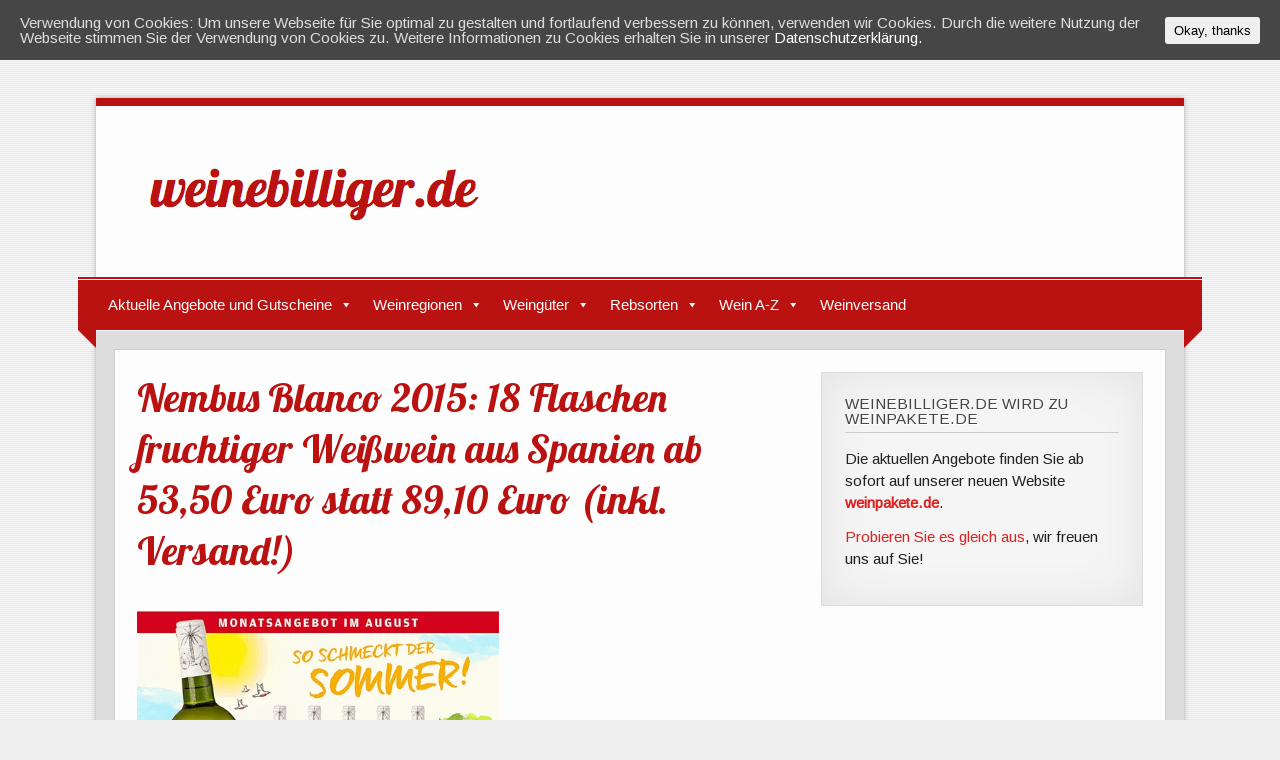

--- FILE ---
content_type: text/html; charset=UTF-8
request_url: http://weinebilliger.de/nembus-blanco/
body_size: 13127
content:
<!DOCTYPE html><!-- HTML 5 -->
<html lang="de">

<head>
<meta charset="UTF-8" />
<meta name="viewport" content="width=device-width, initial-scale=1">
<title>++20% RABATT++ Nembus Blanco | weinebilliger.de</title>
<link rel="profile" href="http://gmpg.org/xfn/11" />
<link rel="pingback" href="http://weinebilliger.de/xmlrpc.php" />
<link rel="shortcut icon" type="image/x-icon" href="http://weinebilliger.de/wp-content/uploads/2015/04/favicon.ico" />

<!--[if lt IE 9]>
<script src="http://weinebilliger.de/wp-content/themes/zeetasty/js/html5.js" type="text/javascript"></script>
<![endif]-->
<script>
					var disableStr = 'ga-disable-UA-150121757-1';
	
					if (document.cookie.indexOf(disableStr + '=true') > -1) {
	                window[disableStr] = true;
					}
				</script>
<!-- All in One SEO Pack 2.3.10.2 by Michael Torbert of Semper Fi Web Design[150,287] -->
<meta name="description"  content="Nembus Blanco 2016: Fruchtiger Weißwein aus Spanien nur 3,95 Euro* pro Flasche statt 4,95 Euro - JETZT KAUFEN UND SPAREN!" />

<meta name="keywords" itemprop="keywords" content="vinos-beendet" />

<link rel="canonical" href="http://weinebilliger.de/nembus-blanco/" />
<!-- /all in one seo pack -->
<link rel='dns-prefetch' href='//fonts.googleapis.com' />
<link rel='dns-prefetch' href='//s.w.org' />
<link rel="alternate" type="application/rss+xml" title="weinebilliger.de &raquo; Feed" href="http://weinebilliger.de/feed/" />
<link rel="alternate" type="application/rss+xml" title="weinebilliger.de &raquo; Kommentar-Feed" href="http://weinebilliger.de/comments/feed/" />
		<script type="text/javascript">
			window._wpemojiSettings = {"baseUrl":"https:\/\/s.w.org\/images\/core\/emoji\/11\/72x72\/","ext":".png","svgUrl":"https:\/\/s.w.org\/images\/core\/emoji\/11\/svg\/","svgExt":".svg","source":{"concatemoji":"http:\/\/weinebilliger.de\/wp-includes\/js\/wp-emoji-release.min.js?ver=4.9.28"}};
			!function(e,a,t){var n,r,o,i=a.createElement("canvas"),p=i.getContext&&i.getContext("2d");function s(e,t){var a=String.fromCharCode;p.clearRect(0,0,i.width,i.height),p.fillText(a.apply(this,e),0,0);e=i.toDataURL();return p.clearRect(0,0,i.width,i.height),p.fillText(a.apply(this,t),0,0),e===i.toDataURL()}function c(e){var t=a.createElement("script");t.src=e,t.defer=t.type="text/javascript",a.getElementsByTagName("head")[0].appendChild(t)}for(o=Array("flag","emoji"),t.supports={everything:!0,everythingExceptFlag:!0},r=0;r<o.length;r++)t.supports[o[r]]=function(e){if(!p||!p.fillText)return!1;switch(p.textBaseline="top",p.font="600 32px Arial",e){case"flag":return s([55356,56826,55356,56819],[55356,56826,8203,55356,56819])?!1:!s([55356,57332,56128,56423,56128,56418,56128,56421,56128,56430,56128,56423,56128,56447],[55356,57332,8203,56128,56423,8203,56128,56418,8203,56128,56421,8203,56128,56430,8203,56128,56423,8203,56128,56447]);case"emoji":return!s([55358,56760,9792,65039],[55358,56760,8203,9792,65039])}return!1}(o[r]),t.supports.everything=t.supports.everything&&t.supports[o[r]],"flag"!==o[r]&&(t.supports.everythingExceptFlag=t.supports.everythingExceptFlag&&t.supports[o[r]]);t.supports.everythingExceptFlag=t.supports.everythingExceptFlag&&!t.supports.flag,t.DOMReady=!1,t.readyCallback=function(){t.DOMReady=!0},t.supports.everything||(n=function(){t.readyCallback()},a.addEventListener?(a.addEventListener("DOMContentLoaded",n,!1),e.addEventListener("load",n,!1)):(e.attachEvent("onload",n),a.attachEvent("onreadystatechange",function(){"complete"===a.readyState&&t.readyCallback()})),(n=t.source||{}).concatemoji?c(n.concatemoji):n.wpemoji&&n.twemoji&&(c(n.twemoji),c(n.wpemoji)))}(window,document,window._wpemojiSettings);
		</script>
		<style type="text/css">
img.wp-smiley,
img.emoji {
	display: inline !important;
	border: none !important;
	box-shadow: none !important;
	height: 1em !important;
	width: 1em !important;
	margin: 0 .07em !important;
	vertical-align: -0.1em !important;
	background: none !important;
	padding: 0 !important;
}
</style>
<link rel='stylesheet' id='cookie-consent-style-css'  href='http://weinebilliger.de/wp-content/plugins/uk-cookie-consent/assets/css/style.css?ver=4.9.28' type='text/css' media='all' />
<link rel='stylesheet' id='wp-postratings-css'  href='http://weinebilliger.de/wp-content/plugins/wp-postratings/postratings-css.css?ver=1.83' type='text/css' media='all' />
<link rel='stylesheet' id='megamenu-css'  href='http://weinebilliger.de/wp-content/uploads/maxmegamenu/style.css?ver=a16276' type='text/css' media='all' />
<link rel='stylesheet' id='dashicons-css'  href='http://weinebilliger.de/wp-includes/css/dashicons.min.css?ver=4.9.28' type='text/css' media='all' />
<link rel='stylesheet' id='themezee_zeeTasty_stylesheet-css'  href='http://weinebilliger.de/wp-content/themes/zeetasty/style.css?ver=4.9.28' type='text/css' media='all' />
<link rel='stylesheet' id='themezee_default_font-css'  href='http://fonts.googleapis.com/css?family=Arimo&#038;ver=4.9.28' type='text/css' media='all' />
<link rel='stylesheet' id='themezee_default_title_font-css'  href='http://fonts.googleapis.com/css?family=Lobster&#038;ver=4.9.28' type='text/css' media='all' />
<script type='text/javascript' src='http://weinebilliger.de/wp-includes/js/jquery/jquery.js?ver=1.12.4'></script>
<script type='text/javascript' src='http://weinebilliger.de/wp-includes/js/jquery/jquery-migrate.min.js?ver=1.4.1'></script>
<script type='text/javascript'>
/* <![CDATA[ */
var affiliatePower = {"ajaxurl":"http:\/\/weinebilliger.de\/wp-admin\/admin-ajax.php"};
/* ]]> */
</script>
<script type='text/javascript' src='http://weinebilliger.de/wp-content/plugins/affiliate-power/affiliate-power.js?ver=4.9.28'></script>
<script type='text/javascript'>
/* <![CDATA[ */
var customNavigationParams = {"menuTitle":"Men\u00fc"};
/* ]]> */
</script>
<script type='text/javascript' src='http://weinebilliger.de/wp-content/themes/zeetasty/js/navigation.js?ver=4.9.28'></script>
<link rel='https://api.w.org/' href='http://weinebilliger.de/wp-json/' />
<link rel="EditURI" type="application/rsd+xml" title="RSD" href="http://weinebilliger.de/xmlrpc.php?rsd" />
<link rel="wlwmanifest" type="application/wlwmanifest+xml" href="http://weinebilliger.de/wp-includes/wlwmanifest.xml" /> 
<link rel='prev' title='Spanien-Genießer-Paket: 6 spanische Top-Weine mit 50% Rabatt nur 36,50 Euro statt 73,70 Euro (versandkostenfrei!)' href='http://weinebilliger.de/6-spanische-top-weine/' />
<link rel='next' title='Delheim Pinotage Rosé 2017: Roséwein aus Südafrika mit 22% Rabatt nur 5,40 Euro* pro Flasche statt 6,95 Euro' href='http://weinebilliger.de/delheim-pinotage-rose/' />
<meta name="generator" content="WordPress 4.9.28" />
<link rel='shortlink' href='http://weinebilliger.de/?p=47835' />
<link rel="alternate" type="application/json+oembed" href="http://weinebilliger.de/wp-json/oembed/1.0/embed?url=http%3A%2F%2Fweinebilliger.de%2Fnembus-blanco%2F" />
<link rel="alternate" type="text/xml+oembed" href="http://weinebilliger.de/wp-json/oembed/1.0/embed?url=http%3A%2F%2Fweinebilliger.de%2Fnembus-blanco%2F&#038;format=xml" />
<style id="ctcc-css" type="text/css" media="screen">
				#catapult-cookie-bar {
					box-sizing: border-box;
					max-height: 0;
					opacity: 0;
					z-index: 99999;
					overflow: hidden;
					color: #ddd;
					position: fixed;
					left: 0;
					top: 0;
					width: 100%;
					background-color: #464646;
				}
				#catapult-cookie-bar a {
					color: #fff;
				}
				#catapult-cookie-bar .x_close span {
					background-color: ;
				}
				button#catapultCookie {
					background:;
					color: ;
					border: 0; padding: 6px 9px; border-radius: 3px;
				}
				#catapult-cookie-bar h3 {
					color: #ddd;
				}
				.has-cookie-bar #catapult-cookie-bar {
					opacity: 1;
					max-height: 999px;
					min-height: 30px;
				}</style><style type="text/css"></style><style type="text/css" id="custom-background-css">
body.custom-background { background-image: url("http://weinebilliger.de/wp-content/themes/zeetasty/images/background.png"); background-position: left top; background-size: auto; background-repeat: repeat; background-attachment: scroll; }
</style>

<script> 
    var gaProperty = 'UA-150121757-1'; 
    var disableStr = 'ga-disable-' + gaProperty; 
    if (document.cookie.indexOf(disableStr + '=true') > -1) { 
        window[disableStr] = true;
    } 
    function gaOptout() { 
        document.cookie = disableStr + '=true; expires=Thu, 31 Dec 2099 23:59:59 UTC; path=/'; 
        window[disableStr] = true; 
        alert('Das Tracking ist jetzt deaktiviert'); 
    } 
    (function(i,s,o,g,r,a,m){i['GoogleAnalyticsObject']=r;i[r]=i[r]||function(){ 
            (i[r].q=i[r].q||[]).push(arguments)},i[r].l=1*new Date();a=s.createElement(o), 
        m=s.getElementsByTagName(o)[0];a.async=1;a.src=g;m.parentNode.insertBefore(a,m) 
    })(window,document,'script','https://www.google-analytics.com/analytics.js','ga'); 

    ga('create', 'UA-150121757-1', 'auto'); 
    ga('set', 'anonymizeIp', true); 
    ga('send', 'pageview'); 
</script>



</head>

<body class="post-template-default single single-post postid-47835 single-format-standard custom-background mega-menu-main-navi">

<div id="wrapper" class="hfeed">
	
		<header id="header" class="clearfix" role="banner">

		<div id="logo">
		
			<a href="http://weinebilliger.de/" title="weinebilliger.de" rel="home">
						<img class="logo-image" src="http://weinebilliger.de/wp-content/uploads/2014/11/logo.png" alt="Logo" /></a>
					</a>
			
				
		</div>

	</header>
	
	<nav id="mainnav" class="clearfix" role="navigation">
		<div id="mainnav-border"></div>
			<div id="mega-menu-wrap-main_navi" class="mega-menu-wrap"><div class="mega-menu-toggle" tabindex="0"><div class='mega-toggle-block mega-menu-toggle-block mega-toggle-block-right mega-toggle-block-1' id='mega-toggle-block-1'></div></div><ul id="mega-menu-main_navi" class="mega-menu mega-menu-horizontal mega-no-js" data-event="hover_intent" data-effect="disabled" data-effect-speed="200" data-second-click="close" data-document-click="collapse" data-vertical-behaviour="standard" data-breakpoint="600"><li class='mega-menu-item mega-menu-item-type-taxonomy mega-menu-item-object-category mega-menu-item-has-children mega-align-bottom-left mega-menu-megamenu mega-menu-item-2220' id='mega-menu-item-2220'><a title="Aktuelle Angebote" class="mega-menu-link" href="http://weinebilliger.de/wein/aktuelle-angebote/" aria-haspopup="true" tabindex="0">Aktuelle Angebote und Gutscheine</a>
<ul class="mega-sub-menu">
<li class='mega-menu-item mega-menu-item-type-taxonomy mega-menu-item-object-category mega-menu-item-has-children mega-menu-columns-1-of-2 mega-menu-item-47033' id='mega-menu-item-47033'><a class="dashicons-star-filled mega-menu-link" href="http://weinebilliger.de/wein/aktuelle-angebote/" aria-haspopup="true">Aktuelle Weinangebote</a>
	<ul class="mega-sub-menu">
<li class='mega-menu-item mega-menu-item-type-taxonomy mega-menu-item-object-category mega-menu-item-40100' id='mega-menu-item-40100'><a class="mega-menu-link" href="http://weinebilliger.de/wein/aktuelle-angebote/top-weine/">Unsere Topseller</a></li><li class='mega-menu-item mega-menu-item-type-taxonomy mega-menu-item-object-category mega-menu-item-33946' id='mega-menu-item-33946'><a class="mega-menu-link" href="http://weinebilliger.de/wein/aktuelle-angebote/rotwein-aktuelle-angebote/">Alle Rotwein Angebote</a></li><li class='mega-menu-item mega-menu-item-type-taxonomy mega-menu-item-object-category mega-menu-item-33945' id='mega-menu-item-33945'><a class="mega-menu-link" href="http://weinebilliger.de/wein/aktuelle-angebote/weisswein/">Alle Weißwein Angebote</a></li><li class='mega-menu-item mega-menu-item-type-taxonomy mega-menu-item-object-category mega-menu-item-33990' id='mega-menu-item-33990'><a class="mega-menu-link" href="http://weinebilliger.de/wein/aktuelle-angebote/rosewein/">Alle Roséwein Angebote</a></li><li class='mega-menu-item mega-menu-item-type-taxonomy mega-menu-item-object-category mega-menu-item-33992' id='mega-menu-item-33992'><a class="mega-menu-link" href="http://weinebilliger.de/wein/aktuelle-angebote/sekt-prosecco-champagner/">Alle Sekt, Prosecco und Champagner Angebote</a></li>	</ul>
</li><li class='mega-menu-item mega-menu-item-type-taxonomy mega-menu-item-object-category mega-menu-item-has-children mega-menu-columns-1-of-2 mega-menu-item-44094' id='mega-menu-item-44094'><a class="dashicons-star-filled mega-menu-link" href="http://weinebilliger.de/wein/rabatte-gutscheine/" aria-haspopup="true">Gutscheine</a>
	<ul class="mega-sub-menu">
<li class='mega-menu-item mega-menu-item-type-custom mega-menu-item-object-custom mega-menu-item-44105' id='mega-menu-item-44105'><a class="mega-menu-link" href="http://weinebilliger.de/weinvorteil-gutschein/">Weinvorteil</a></li><li class='mega-menu-item mega-menu-item-type-post_type mega-menu-item-object-post mega-menu-item-44180' id='mega-menu-item-44180'><a class="mega-menu-link" href="http://weinebilliger.de/vinos-gutschein/">Vinos</a></li><li class='mega-menu-item mega-menu-item-type-post_type mega-menu-item-object-post mega-menu-item-44671' id='mega-menu-item-44671'><a class="mega-menu-link" href="http://weinebilliger.de/ebrosia-gutschein/">Ebrosia</a></li><li class='mega-menu-item mega-menu-item-type-post_type mega-menu-item-object-post mega-menu-item-44679' id='mega-menu-item-44679'><a class="mega-menu-link" href="http://weinebilliger.de/hawesko-gutschein/">Hawesko</a></li>	</ul>
</li><li class='mega-menu-item mega-menu-item-type-taxonomy mega-menu-item-object-category mega-menu-columns-1-of-2 mega-menu-clear mega-menu-item-2222' id='mega-menu-item-2222'><a title="Weinempfehlungen" class="dashicons-star-filled mega-menu-link" href="http://weinebilliger.de/wein/weinempfehlungen/">Unsere Weinempfehlungen</a></li></ul>
</li><li class='mega-menu-item mega-menu-item-type-post_type mega-menu-item-object-page mega-menu-item-has-children mega-align-bottom-left mega-menu-megamenu mega-menu-item-2211' id='mega-menu-item-2211'><a class="mega-menu-link" href="http://weinebilliger.de/wein-nach-regionen/" aria-haspopup="true" tabindex="0">Weinregionen</a>
<ul class="mega-sub-menu">
<li class='mega-menu-item mega-menu-item-type-post_type mega-menu-item-object-page mega-menu-item-has-children mega-menu-columns-1-of-4 mega-menu-item-71' id='mega-menu-item-71'><a class="mega-menu-link" href="http://weinebilliger.de/weine-aus-deutschland/" aria-haspopup="true">Deutsche Weine</a>
	<ul class="mega-sub-menu">
<li class='mega-menu-item mega-menu-item-type-post_type mega-menu-item-object-page mega-menu-item-389' id='mega-menu-item-389'><a class="mega-menu-link" href="http://weinebilliger.de/weine-aus-baden-2/">Baden</a></li><li class='mega-menu-item mega-menu-item-type-post_type mega-menu-item-object-post mega-menu-item-36768' id='mega-menu-item-36768'><a class="mega-menu-link" href="http://weinebilliger.de/weingut-mosel/">Mosel</a></li><li class='mega-menu-item mega-menu-item-type-post_type mega-menu-item-object-page mega-menu-item-390' id='mega-menu-item-390'><a class="mega-menu-link" href="http://weinebilliger.de/weine-aus-der-pfalz/">Pfalz</a></li><li class='mega-menu-item mega-menu-item-type-post_type mega-menu-item-object-page mega-menu-item-940' id='mega-menu-item-940'><a class="mega-menu-link" href="http://weinebilliger.de/weine-aus-dem-rheingau/">Rheingau</a></li><li class='mega-menu-item mega-menu-item-type-post_type mega-menu-item-object-page mega-menu-item-941' id='mega-menu-item-941'><a class="mega-menu-link" href="http://weinebilliger.de/weine-aus-rheinhessen/">Rheinhessen</a></li><li class='mega-menu-item mega-menu-item-type-post_type mega-menu-item-object-page mega-menu-item-47034' id='mega-menu-item-47034'><a class="mega-menu-link" href="http://weinebilliger.de/wein-deutschland/">Mehr...</a></li>	</ul>
</li><li class='mega-menu-item mega-menu-item-type-post_type mega-menu-item-object-post mega-menu-item-has-children mega-menu-columns-1-of-4 mega-menu-item-36198' id='mega-menu-item-36198'><a class="mega-menu-link" href="http://weinebilliger.de/italienische-weine/" aria-haspopup="true">Italienische Weine</a>
	<ul class="mega-sub-menu">
<li class='mega-menu-item mega-menu-item-type-post_type mega-menu-item-object-page mega-menu-item-394' id='mega-menu-item-394'><a class="mega-menu-link" href="http://weinebilliger.de/weine-aus-dem-piemont/">Piemont</a></li><li class='mega-menu-item mega-menu-item-type-post_type mega-menu-item-object-page mega-menu-item-393' id='mega-menu-item-393'><a class="mega-menu-link" href="http://weinebilliger.de/weine-aus-suedtirol/">Südtirol</a></li><li class='mega-menu-item mega-menu-item-type-post_type mega-menu-item-object-page mega-menu-item-395' id='mega-menu-item-395'><a class="mega-menu-link" href="http://weinebilliger.de/weine-aus-der-toskana/">Toskana</a></li><li class='mega-menu-item mega-menu-item-type-post_type mega-menu-item-object-post mega-menu-item-36846' id='mega-menu-item-36846'><a class="mega-menu-link" href="http://weinebilliger.de/primitivo-di-manduria-2/">Apulien</a></li><li class='mega-menu-item mega-menu-item-type-post_type mega-menu-item-object-page mega-menu-item-1167' id='mega-menu-item-1167'><a class="mega-menu-link" href="http://weinebilliger.de/weine-aus-sizilien/">Sizilien</a></li><li class='mega-menu-item mega-menu-item-type-post_type mega-menu-item-object-post mega-menu-item-47035' id='mega-menu-item-47035'><a class="mega-menu-link" href="http://weinebilliger.de/italienische-weine/">Mehr...</a></li>	</ul>
</li><li class='mega-menu-item mega-menu-item-type-post_type mega-menu-item-object-post mega-menu-item-has-children mega-menu-columns-1-of-4 mega-menu-item-36322' id='mega-menu-item-36322'><a class="mega-menu-link" href="http://weinebilliger.de/franzoesische-weine/" aria-haspopup="true">Französische Weine</a>
	<ul class="mega-sub-menu">
<li class='mega-menu-item mega-menu-item-type-post_type mega-menu-item-object-page mega-menu-item-397' id='mega-menu-item-397'><a class="mega-menu-link" href="http://weinebilliger.de/bordeaux-weine/">Bordeaux</a></li><li class='mega-menu-item mega-menu-item-type-post_type mega-menu-item-object-page mega-menu-item-1062' id='mega-menu-item-1062'><a class="mega-menu-link" href="http://weinebilliger.de/weine-aus-dem-burgund/">Burgund</a></li><li class='mega-menu-item mega-menu-item-type-post_type mega-menu-item-object-post mega-menu-item-37215' id='mega-menu-item-37215'><a class="mega-menu-link" href="http://weinebilliger.de/beaujolais/">Beaujolais</a></li><li class='mega-menu-item mega-menu-item-type-post_type mega-menu-item-object-page mega-menu-item-398' id='mega-menu-item-398'><a class="mega-menu-link" href="http://weinebilliger.de/champagner/">Champagne</a></li><li class='mega-menu-item mega-menu-item-type-post_type mega-menu-item-object-page mega-menu-item-38720' id='mega-menu-item-38720'><a class="mega-menu-link" href="http://weinebilliger.de/weine-aus-frankreich/chateauneuf-du-pape/">Châteauneuf du Pape</a></li><li class='mega-menu-item mega-menu-item-type-post_type mega-menu-item-object-post mega-menu-item-47036' id='mega-menu-item-47036'><a class="mega-menu-link" href="http://weinebilliger.de/franzoesische-weine/">Mehr...</a></li>	</ul>
</li><li class='mega-menu-item mega-menu-item-type-post_type mega-menu-item-object-post mega-menu-item-has-children mega-menu-columns-1-of-4 mega-menu-item-35877' id='mega-menu-item-35877'><a class="mega-menu-link" href="http://weinebilliger.de/spanische-weine/" aria-haspopup="true">Spanische Weine</a>
	<ul class="mega-sub-menu">
<li class='mega-menu-item mega-menu-item-type-post_type mega-menu-item-object-page mega-menu-item-392' id='mega-menu-item-392'><a class="mega-menu-link" href="http://weinebilliger.de/rioja-weine/">Rioja</a></li><li class='mega-menu-item mega-menu-item-type-post_type mega-menu-item-object-page mega-menu-item-1202' id='mega-menu-item-1202'><a class="mega-menu-link" href="http://weinebilliger.de/weine-aus-castilla-la-mancha/">Castilla La Mancha</a></li><li class='mega-menu-item mega-menu-item-type-post_type mega-menu-item-object-page mega-menu-item-1210' id='mega-menu-item-1210'><a class="mega-menu-link" href="http://weinebilliger.de/weine-aus-mallorca/">Mallorca</a></li><li class='mega-menu-item mega-menu-item-type-post_type mega-menu-item-object-post mega-menu-item-42399' id='mega-menu-item-42399'><a class="mega-menu-link" href="http://weinebilliger.de/wein-lanzarote/">Lanzarote</a></li><li class='mega-menu-item mega-menu-item-type-post_type mega-menu-item-object-page mega-menu-item-1207' id='mega-menu-item-1207'><a class="mega-menu-link" href="http://weinebilliger.de/weine-aus-andalusien/">Andalusien</a></li><li class='mega-menu-item mega-menu-item-type-post_type mega-menu-item-object-post mega-menu-item-47037' id='mega-menu-item-47037'><a class="mega-menu-link" href="http://weinebilliger.de/spanische-weine/">Mehr...</a></li>	</ul>
</li><li class='mega-menu-item mega-menu-item-type-post_type mega-menu-item-object-page mega-menu-item-has-children mega-menu-columns-1-of-4 mega-menu-clear mega-menu-item-1215' id='mega-menu-item-1215'><a class="mega-menu-link" href="http://weinebilliger.de/weine-aus-portugal/" aria-haspopup="true">Portugiesische Weine</a>
	<ul class="mega-sub-menu">
<li class='mega-menu-item mega-menu-item-type-post_type mega-menu-item-object-page mega-menu-item-1224' id='mega-menu-item-1224'><a class="mega-menu-link" href="http://weinebilliger.de/weine-aus-dem-dourotal/">Dourotal</a></li><li class='mega-menu-item mega-menu-item-type-post_type mega-menu-item-object-post mega-menu-item-46862' id='mega-menu-item-46862'><a class="mega-menu-link" href="http://weinebilliger.de/vinho-verde-wein/">Vinho Verde</a></li><li class='mega-menu-item mega-menu-item-type-post_type mega-menu-item-object-page mega-menu-item-1227' id='mega-menu-item-1227'><a class="mega-menu-link" href="http://weinebilliger.de/weine-aus-estremadura/">Estremadura</a></li><li class='mega-menu-item mega-menu-item-type-post_type mega-menu-item-object-page mega-menu-item-1231' id='mega-menu-item-1231'><a class="mega-menu-link" href="http://weinebilliger.de/weine-aus-dem-alentejo/">Alentejo</a></li><li class='mega-menu-item mega-menu-item-type-post_type mega-menu-item-object-page mega-menu-item-1248' id='mega-menu-item-1248'><a class="mega-menu-link" href="http://weinebilliger.de/weine-aus-dem-dao/">Dão</a></li>	</ul>
</li><li class='mega-menu-item mega-menu-item-type-post_type mega-menu-item-object-page mega-menu-item-has-children mega-menu-columns-1-of-4 mega-menu-item-1357' id='mega-menu-item-1357'><a class="mega-menu-link" href="http://weinebilliger.de/weine-aus-oesterreich/" aria-haspopup="true">Österreichische Weine</a>
	<ul class="mega-sub-menu">
<li class='mega-menu-item mega-menu-item-type-post_type mega-menu-item-object-page mega-menu-item-1361' id='mega-menu-item-1361'><a class="mega-menu-link" href="http://weinebilliger.de/weine-aus-dem-burgenland/">Burgenland</a></li><li class='mega-menu-item mega-menu-item-type-post_type mega-menu-item-object-page mega-menu-item-1405' id='mega-menu-item-1405'><a class="mega-menu-link" href="http://weinebilliger.de/weine-aus-dem-kamptal/">Kamptal</a></li><li class='mega-menu-item mega-menu-item-type-post_type mega-menu-item-object-page mega-menu-item-1400' id='mega-menu-item-1400'><a class="mega-menu-link" href="http://weinebilliger.de/weine-aus-dem-kremstal/">Kremstal</a></li><li class='mega-menu-item mega-menu-item-type-post_type mega-menu-item-object-page mega-menu-item-1389' id='mega-menu-item-1389'><a class="mega-menu-link" href="http://weinebilliger.de/weine-aus-der-wachau/">Wachau</a></li>	</ul>
</li><li class='mega-menu-item mega-menu-item-type-post_type mega-menu-item-object-page mega-menu-item-has-children mega-menu-columns-1-of-4 mega-menu-item-26996' id='mega-menu-item-26996'><a class="mega-menu-link" href="http://weinebilliger.de/weine-aus-neuseeland/" aria-haspopup="true">Neuseeländische Weine</a>
	<ul class="mega-sub-menu">
<li class='mega-menu-item mega-menu-item-type-post_type mega-menu-item-object-page mega-menu-item-27007' id='mega-menu-item-27007'><a class="mega-menu-link" href="http://weinebilliger.de/weine-aus-marlborough/">Marlborough</a></li><li class='mega-menu-item mega-menu-item-type-post_type mega-menu-item-object-page mega-menu-item-27090' id='mega-menu-item-27090'><a class="mega-menu-link" href="http://weinebilliger.de/weine-aus-hawkes-bay/">Hawke's Bay</a></li>	</ul>
</li><li class='mega-menu-item mega-menu-item-type-post_type mega-menu-item-object-page mega-menu-item-has-children mega-menu-columns-1-of-4 mega-menu-item-1909' id='mega-menu-item-1909'><a class="mega-menu-link" href="http://weinebilliger.de/weine-aus-suedafrika-2/" aria-haspopup="true">Südafrikanische Weine</a>
	<ul class="mega-sub-menu">
<li class='mega-menu-item mega-menu-item-type-post_type mega-menu-item-object-page mega-menu-item-1930' id='mega-menu-item-1930'><a class="mega-menu-link" href="http://weinebilliger.de/weine-aus-constantia/">Constantia</a></li><li class='mega-menu-item mega-menu-item-type-post_type mega-menu-item-object-page mega-menu-item-1913' id='mega-menu-item-1913'><a class="mega-menu-link" href="http://weinebilliger.de/weine-aus-stellenbosch/">Stellenbosch</a></li>	</ul>
</li><li class='mega-menu-item mega-menu-item-type-post_type mega-menu-item-object-post mega-menu-item-has-children mega-menu-columns-1-of-4 mega-menu-clear mega-menu-item-41608' id='mega-menu-item-41608'><a class="mega-menu-link" href="http://weinebilliger.de/wein-usa/" aria-haspopup="true">Amerikanische Weine</a>
	<ul class="mega-sub-menu">
<li class='mega-menu-item mega-menu-item-type-post_type mega-menu-item-object-post mega-menu-item-41712' id='mega-menu-item-41712'><a class="mega-menu-link" href="http://weinebilliger.de/wein-aus-napa-valley/">Napa Valley</a></li>	</ul>
</li></ul>
</li><li class='mega-menu-item mega-menu-item-type-taxonomy mega-menu-item-object-category mega-menu-item-has-children mega-align-bottom-left mega-menu-megamenu mega-menu-item-47039' id='mega-menu-item-47039'><a class="mega-menu-link" href="http://weinebilliger.de/wein/weingueter/" aria-haspopup="true" tabindex="0">Weingüter</a>
<ul class="mega-sub-menu">
<li class='mega-menu-item mega-menu-item-type-widget widget_nav_menu mega-menu-columns-1-of-4 mega-menu-item-nav_menu-3' id='mega-menu-item-nav_menu-3'><h4 class="mega-block-title">Baden</h4><div class="menu-baden-container"><ul id="menu-baden" class="menu"><li id="menu-item-47188" class="menu-item menu-item-type-post_type menu-item-object-page menu-item-47188"><a href="http://weinebilliger.de/weine-aus-baden-2/weingut-schloss-staufenberg/">Schloss Staufenberg</a></li>
<li id="menu-item-47189" class="menu-item menu-item-type-post_type menu-item-object-page menu-item-47189"><a href="http://weinebilliger.de/weine-aus-baden-2/affentaler-winzergenossenschaft-buehl/">Affentaler Winzergenossenschaft</a></li>
<li id="menu-item-47190" class="menu-item menu-item-type-post_type menu-item-object-page menu-item-47190"><a href="http://weinebilliger.de/weine-aus-baden-2/weingut-dr-heger-in-ihringen/">Dr. Heger</a></li>
<li id="menu-item-47191" class="menu-item menu-item-type-post_type menu-item-object-post menu-item-47191"><a href="http://weinebilliger.de/hex-vom-dasenstein/">Hex vom Dasenstein</a></li>
<li id="menu-item-47192" class="menu-item menu-item-type-post_type menu-item-object-post menu-item-47192"><a href="http://weinebilliger.de/staatsweingut-meersburg/">Staatsweingut Meersburg</a></li>
<li id="menu-item-47194" class="menu-item menu-item-type-post_type menu-item-object-page menu-item-47194"><a href="http://weinebilliger.de/weine-aus-baden-2/">Mehr&#8230;</a></li>
</ul></div></li><li class='mega-menu-item mega-menu-item-type-widget widget_nav_menu mega-menu-columns-1-of-4 mega-menu-item-nav_menu-4' id='mega-menu-item-nav_menu-4'><h4 class="mega-block-title">Rheingau</h4><div class="menu-rheingau-container"><ul id="menu-rheingau" class="menu"><li id="menu-item-47388" class="menu-item menu-item-type-post_type menu-item-object-post menu-item-47388"><a href="http://weinebilliger.de/kloster-eberbach/">Kloster Eberbach</a></li>
<li id="menu-item-47196" class="menu-item menu-item-type-post_type menu-item-object-page menu-item-47196"><a href="http://weinebilliger.de/weine-aus-dem-rheingau/weingut-robert-weil/">Robert Weil</a></li>
<li id="menu-item-47198" class="menu-item menu-item-type-post_type menu-item-object-post menu-item-47198"><a href="http://weinebilliger.de/schloss-vollrads/">Schloss Vollrads</a></li>
<li id="menu-item-47199" class="menu-item menu-item-type-post_type menu-item-object-post menu-item-47199"><a href="http://weinebilliger.de/schloss-johannisberg/">Schloss Johannisberg</a></li>
<li id="menu-item-47201" class="menu-item menu-item-type-post_type menu-item-object-post menu-item-47201"><a href="http://weinebilliger.de/weingut-prinz-von-hessen/">Prinz von Hessen</a></li>
<li id="menu-item-47202" class="menu-item menu-item-type-post_type menu-item-object-page menu-item-47202"><a href="http://weinebilliger.de/weine-aus-dem-rheingau/">Mehr&#8230;</a></li>
</ul></div></li><li class='mega-menu-item mega-menu-item-type-widget widget_nav_menu mega-menu-columns-1-of-4 mega-menu-item-nav_menu-7' id='mega-menu-item-nav_menu-7'><h4 class="mega-block-title">Pfalz</h4><div class="menu-pfalz-container"><ul id="menu-pfalz" class="menu"><li id="menu-item-47209" class="menu-item menu-item-type-post_type menu-item-object-page menu-item-47209"><a href="http://weinebilliger.de/weine-aus-der-pfalz/weingut-von-winning/">Weingut von Winning</a></li>
<li id="menu-item-47210" class="menu-item menu-item-type-post_type menu-item-object-page menu-item-47210"><a href="http://weinebilliger.de/weine-aus-der-pfalz/weingut-bassermann-jordan/">Bassermann-Jordan</a></li>
<li id="menu-item-47211" class="menu-item menu-item-type-post_type menu-item-object-page menu-item-47211"><a href="http://weinebilliger.de/weine-aus-der-pfalz/weingut-reichsrat-von-buhl/">Reichsrat von Buhl</a></li>
<li id="menu-item-47212" class="menu-item menu-item-type-post_type menu-item-object-page menu-item-47212"><a href="http://weinebilliger.de/weine-aus-der-pfalz/weingut-dr-buerklin-wolf-aus-wachenheim/">Dr. Bürklin-Wolf</a></li>
<li id="menu-item-47214" class="menu-item menu-item-type-post_type menu-item-object-post menu-item-47214"><a href="http://weinebilliger.de/weingut-anselmann/">Anselmann</a></li>
<li id="menu-item-47213" class="menu-item menu-item-type-post_type menu-item-object-page menu-item-47213"><a href="http://weinebilliger.de/weine-aus-der-pfalz/">Mehr&#8230;</a></li>
</ul></div></li><li class='mega-menu-item mega-menu-item-type-widget widget_nav_menu mega-menu-columns-1-of-4 mega-menu-item-nav_menu-6' id='mega-menu-item-nav_menu-6'><h4 class="mega-block-title">Rheinhessen</h4><div class="menu-rheinhessen-container"><ul id="menu-rheinhessen" class="menu"><li id="menu-item-47207" class="menu-item menu-item-type-post_type menu-item-object-page menu-item-47207"><a href="http://weinebilliger.de/weine-aus-der-pfalz/weingut-knipser-aus-laumersheim/">Knipser</a></li>
<li id="menu-item-47353" class="menu-item menu-item-type-post_type menu-item-object-page menu-item-47353"><a href="http://weinebilliger.de/weine-aus-rheinhessen/die-besten-weine-des-weingut-bretz/">Ernst Bretz</a></li>
<li id="menu-item-47354" class="menu-item menu-item-type-post_type menu-item-object-page menu-item-47354"><a href="http://weinebilliger.de/weine-aus-rheinhessen/die-besten-weine-des-weingut-dreissigacker/">Dreissigacker</a></li>
<li id="menu-item-47355" class="menu-item menu-item-type-post_type menu-item-object-page menu-item-47355"><a href="http://weinebilliger.de/weine-aus-rheinhessen/die-besten-weine-des-weingut-wittmann/">Wittmann</a></li>
<li id="menu-item-47357" class="menu-item menu-item-type-post_type menu-item-object-post menu-item-47357"><a href="http://weinebilliger.de/weingut-st-antony-wein-aus-nierstein/">St. Antony</a></li>
<li id="menu-item-47208" class="menu-item menu-item-type-post_type menu-item-object-page menu-item-47208"><a href="http://weinebilliger.de/weine-aus-rheinhessen/">Mehr&#8230;</a></li>
</ul></div></li><li class='mega-menu-item mega-menu-item-type-widget widget_nav_menu mega-menu-columns-1-of-4 mega-menu-clear mega-menu-item-nav_menu-5' id='mega-menu-item-nav_menu-5'><h4 class="mega-block-title">Franken</h4><div class="menu-franken-container"><ul id="menu-franken" class="menu"><li id="menu-item-47204" class="menu-item menu-item-type-post_type menu-item-object-post menu-item-47204"><a href="http://weinebilliger.de/weingut-am-stein/">Weingut am Stein</a></li>
<li id="menu-item-47205" class="menu-item menu-item-type-post_type menu-item-object-page menu-item-47205"><a href="http://weinebilliger.de/weine-aus-franken/weingut-juliusspital-wuerzburg/">Juliusspital Würzburg</a></li>
<li id="menu-item-47206" class="menu-item menu-item-type-post_type menu-item-object-page menu-item-47206"><a href="http://weinebilliger.de/weine-aus-franken/">Mehr&#8230;</a></li>
</ul></div></li><li class='mega-menu-item mega-menu-item-type-widget widget_nav_menu mega-menu-columns-1-of-4 mega-menu-item-nav_menu-8' id='mega-menu-item-nav_menu-8'><h4 class="mega-block-title">Frankreich</h4><div class="menu-frankreich-container"><ul id="menu-frankreich" class="menu"><li id="menu-item-47215" class="menu-item menu-item-type-post_type menu-item-object-post menu-item-47215"><a href="http://weinebilliger.de/moet-chandon/">Moët &#038; Chandon</a></li>
<li id="menu-item-47216" class="menu-item menu-item-type-post_type menu-item-object-post menu-item-47216"><a href="http://weinebilliger.de/veuve-clicquot/">Veuve Clicquot</a></li>
<li id="menu-item-47217" class="menu-item menu-item-type-post_type menu-item-object-post menu-item-47217"><a href="http://weinebilliger.de/pol-roger-champagner/">Pol Roger</a></li>
<li id="menu-item-47218" class="menu-item menu-item-type-post_type menu-item-object-post menu-item-47218"><a href="http://weinebilliger.de/?p=2621">Taittinger</a></li>
<li id="menu-item-47219" class="menu-item menu-item-type-post_type menu-item-object-post menu-item-47219"><a href="http://weinebilliger.de/chateau-petrus/">Château Pétrus</a></li>
<li id="menu-item-47220" class="menu-item menu-item-type-post_type menu-item-object-post menu-item-47220"><a href="http://weinebilliger.de/franzoesische-weine/">Mehr&#8230;</a></li>
</ul></div></li><li class='mega-menu-item mega-menu-item-type-widget widget_nav_menu mega-menu-columns-1-of-4 mega-menu-item-nav_menu-9' id='mega-menu-item-nav_menu-9'><h4 class="mega-block-title">Spanien</h4><div class="menu-spanien-container"><ul id="menu-spanien" class="menu"><li id="menu-item-47221" class="menu-item menu-item-type-post_type menu-item-object-post menu-item-47221"><a href="http://weinebilliger.de/freixenet/">Freixenet</a></li>
<li id="menu-item-47224" class="menu-item menu-item-type-post_type menu-item-object-post menu-item-47224"><a href="http://weinebilliger.de/baron-de-ley/">Barón de Ley</a></li>
<li id="menu-item-47225" class="menu-item menu-item-type-post_type menu-item-object-post menu-item-47225"><a href="http://weinebilliger.de/macia-batle/">Macia Batle</a></li>
<li id="menu-item-47222" class="menu-item menu-item-type-post_type menu-item-object-post menu-item-47222"><a href="http://weinebilliger.de/spanische-weine/">Mehr&#8230;</a></li>
</ul></div></li></ul>
</li><li class='mega-menu-item mega-menu-item-type-post_type mega-menu-item-object-page mega-menu-item-has-children mega-align-bottom-left mega-menu-megamenu mega-menu-item-47358' id='mega-menu-item-47358'><a class="mega-menu-link" href="http://weinebilliger.de/rebsorten/" aria-haspopup="true" tabindex="0">Rebsorten</a>
<ul class="mega-sub-menu">
<li class='mega-menu-item mega-menu-item-type-widget widget_nav_menu mega-menu-columns-1-of-2 mega-menu-item-nav_menu-12' id='mega-menu-item-nav_menu-12'><h4 class="mega-block-title">Rote Rebsorten</h4><div class="menu-rote-rebsorten-container"><ul id="menu-rote-rebsorten" class="menu"><li id="menu-item-47226" class="menu-item menu-item-type-post_type menu-item-object-page menu-item-47226"><a href="http://weinebilliger.de/rebsorten/blauer-zweigelt/">Blauer Zweigelt</a></li>
<li id="menu-item-47227" class="menu-item menu-item-type-post_type menu-item-object-page menu-item-47227"><a href="http://weinebilliger.de/rebsorten/shiraz-syrah/">Shiraz / Syrah</a></li>
<li id="menu-item-47228" class="menu-item menu-item-type-post_type menu-item-object-page menu-item-47228"><a href="http://weinebilliger.de/rebsorten/cabernet-sauvignon/">Cabernet Sauvignon</a></li>
<li id="menu-item-47229" class="menu-item menu-item-type-post_type menu-item-object-page menu-item-47229"><a href="http://weinebilliger.de/rebsorten/primitivo-zinfandel/">Primitivo / Zinfandel</a></li>
<li id="menu-item-47230" class="menu-item menu-item-type-post_type menu-item-object-page menu-item-47230"><a href="http://weinebilliger.de/rebsorten/montepulciano/">Montepulciano</a></li>
<li id="menu-item-47231" class="menu-item menu-item-type-post_type menu-item-object-page menu-item-47231"><a href="http://weinebilliger.de/rebsorten/pinot-noir-spaetburgunder/">Pinot Noir / Spätburgunder</a></li>
<li id="menu-item-47232" class="menu-item menu-item-type-post_type menu-item-object-page menu-item-47232"><a href="http://weinebilliger.de/rebsorten/merlot/">Merlot</a></li>
<li id="menu-item-47234" class="menu-item menu-item-type-post_type menu-item-object-page menu-item-47234"><a href="http://weinebilliger.de/rebsorten/tempranillo/">Tempranillo</a></li>
<li id="menu-item-47235" class="menu-item menu-item-type-post_type menu-item-object-page menu-item-47235"><a href="http://weinebilliger.de/rebsorten/dornfelder/">Dornfelder</a></li>
<li id="menu-item-47236" class="menu-item menu-item-type-post_type menu-item-object-post menu-item-47236"><a href="http://weinebilliger.de/trollinger-wein/">Trollinger</a></li>
</ul></div></li><li class='mega-menu-item mega-menu-item-type-widget widget_nav_menu mega-menu-columns-1-of-2 mega-menu-item-nav_menu-13' id='mega-menu-item-nav_menu-13'><h4 class="mega-block-title">Weiße Rebsorten</h4><div class="menu-weisse-rebsorten-container"><ul id="menu-weisse-rebsorten" class="menu"><li id="menu-item-47238" class="menu-item menu-item-type-post_type menu-item-object-page menu-item-47238"><a href="http://weinebilliger.de/rebsorten/chardonnay/">Chardonnay</a></li>
<li id="menu-item-47239" class="menu-item menu-item-type-post_type menu-item-object-page menu-item-47239"><a href="http://weinebilliger.de/rebsorten/pinot-grigio-grauburgunder/">Pinot Grigio / Grauburgunder</a></li>
<li id="menu-item-47240" class="menu-item menu-item-type-post_type menu-item-object-page menu-item-47240"><a href="http://weinebilliger.de/rebsorten/riesling/">Riesling</a></li>
<li id="menu-item-47241" class="menu-item menu-item-type-post_type menu-item-object-page menu-item-47241"><a href="http://weinebilliger.de/rebsorten/sauvignon-blanc/">Sauvignon Blanc</a></li>
<li id="menu-item-47242" class="menu-item menu-item-type-post_type menu-item-object-page menu-item-47242"><a href="http://weinebilliger.de/rebsorten/gewuerztraminer/">Gewürztraminer</a></li>
<li id="menu-item-47243" class="menu-item menu-item-type-post_type menu-item-object-page menu-item-47243"><a href="http://weinebilliger.de/rebsorten/gruener-veltliner/">Grüner Veltliner</a></li>
<li id="menu-item-47244" class="menu-item menu-item-type-post_type menu-item-object-page menu-item-47244"><a href="http://weinebilliger.de/rebsorten/mueller-thurgau-rivaner/">Müller-Thurgau / Rivaner</a></li>
</ul></div></li></ul>
</li><li class='mega-menu-item mega-menu-item-type-post_type mega-menu-item-object-page mega-menu-item-has-children mega-align-bottom-left mega-menu-megamenu mega-menu-item-33952' id='mega-menu-item-33952'><a class="mega-menu-link" href="http://weinebilliger.de/wein-a-z/" aria-haspopup="true" tabindex="0">Wein A-Z</a>
<ul class="mega-sub-menu">
<li class='mega-menu-item mega-menu-item-type-widget widget_nav_menu mega-menu-columns-1-of-2 mega-menu-item-nav_menu-11' id='mega-menu-item-nav_menu-11'><h4 class="mega-block-title">Über Wein</h4><div class="menu-ueber-wein-container"><ul id="menu-ueber-wein" class="menu"><li id="menu-item-47246" class="menu-item menu-item-type-post_type menu-item-object-page menu-item-47246"><a href="http://weinebilliger.de/barrique-weine/">Barrique Weine</a></li>
<li id="menu-item-47247" class="menu-item menu-item-type-post_type menu-item-object-page menu-item-47247"><a href="http://weinebilliger.de/unterschied-crianza-reserva-gran-reserva/">Unterschied zwischen Crianza, Reserva und Gran Reserva</a></li>
<li id="menu-item-47249" class="menu-item menu-item-type-post_type menu-item-object-post menu-item-47249"><a href="http://weinebilliger.de/wein-richtig-dekantieren/">Wein richtig dekantieren</a></li>
<li id="menu-item-47250" class="menu-item menu-item-type-post_type menu-item-object-page menu-item-47250"><a href="http://weinebilliger.de/sulfite-im-wein/">Sulfite im Wein</a></li>
<li id="menu-item-47251" class="menu-item menu-item-type-post_type menu-item-object-post menu-item-47251"><a href="http://weinebilliger.de/was-ist-eine-cuvee-oder-ein-weinverschnitt/">Was ist eine Cuvée oder ein Weinverschnitt?</a></li>
<li id="menu-item-47252" class="menu-item menu-item-type-post_type menu-item-object-post menu-item-47252"><a href="http://weinebilliger.de/tannine-im-wein/">Was sind Tannine im Wein?</a></li>
<li id="menu-item-47253" class="menu-item menu-item-type-post_type menu-item-object-post menu-item-47253"><a href="http://weinebilliger.de/weinherstellung/">Weinherstellung</a></li>
<li id="menu-item-47254" class="menu-item menu-item-type-post_type menu-item-object-post menu-item-47254"><a href="http://weinebilliger.de/weinetikett/">Das Weinetikett und seine Bedeutung</a></li>
<li id="menu-item-47261" class="menu-item menu-item-type-post_type menu-item-object-page menu-item-47261"><a href="http://weinebilliger.de/robert-parker/">Robert Parker</a></li>
</ul></div></li><li class='mega-menu-item mega-menu-item-type-widget widget_nav_menu mega-menu-columns-1-of-2 mega-menu-item-nav_menu-14' id='mega-menu-item-nav_menu-14'><h4 class="mega-block-title">Über Sekt, Prosecco &#038; Champagner</h4><div class="menu-ueber-sekt-prosecco-champagner-container"><ul id="menu-ueber-sekt-prosecco-champagner" class="menu"><li id="menu-item-47255" class="menu-item menu-item-type-post_type menu-item-object-page menu-item-47255"><a href="http://weinebilliger.de/unterschied-zwischen-sekt-und-prosecco/">Unterschied zwischen Sekt und Prosecco</a></li>
<li id="menu-item-47256" class="menu-item menu-item-type-post_type menu-item-object-page menu-item-47256"><a href="http://weinebilliger.de/unterschied-zwischen-cremant-sekt-und-champagner/">Unterschied zwischen Crémant, Sekt und Champagner</a></li>
<li id="menu-item-47257" class="menu-item menu-item-type-post_type menu-item-object-page menu-item-47257"><a href="http://weinebilliger.de/sekt/">Kann Sekt schlecht werden?</a></li>
</ul></div></li></ul>
</li><li class='mega-menu-item mega-menu-item-type-post_type mega-menu-item-object-page mega-align-bottom-left mega-menu-flyout mega-menu-item-44181' id='mega-menu-item-44181'><a class="mega-menu-link" href="http://weinebilliger.de/weinversand-onlineshops-im-ueberblick/" tabindex="0">Weinversand</a></li></ul></div>	</nav>
	<div id="mainnav-bg-wrap"><div id="mainnav-bg"></div></div>
	
			
		

		

	<div id="wrap">
		
		<section id="content" class="primary" role="main">
		
		
	<article id="post-47835" class="post-47835 post type-post status-publish format-standard hentry category-spanien tag-vinos-beendet">
	
		<h1 class="post-title">Nembus Blanco 2015: 18 Flaschen fruchtiger Weißwein aus Spanien ab 53,50 Euro statt 89,10 Euro (inkl. Versand!)</h1>
		<div class="postmeta">		<!—-span class="meta-date">
				</span-—>
		<!—-span class="meta-author sep">
				</span—->
			<!—-span class="meta-comments sep">
					</span—->
		</div>
			
		<div class="entry clearfix">
						<p><img class="alignnone wp-image-52869" src="http://weinebilliger.de/wp-content/uploads/2015/08/nembus-blanco-1.jpg" alt="Nembus Blanco" width="362" height="286" srcset="http://weinebilliger.de/wp-content/uploads/2015/08/nembus-blanco-1.jpg 526w, http://weinebilliger.de/wp-content/uploads/2015/08/nembus-blanco-1-300x237.jpg 300w" sizes="(max-width: 362px) 100vw, 362px" /></p>
<p>Die Macabeo-Trauben des &#8222;<a href="http://partners.webmasterplan.com/click.asp?ref=683333&amp;site=12586&amp;diurl=http://www.vinos.de/nembus-blanco-2015-18er-monatsangebot-august-2016" target="_blank"><strong>Nembus Blanco 2015</strong></a>&#8220; stammen überwiegend aus der Region Yecla und das bedeutet: hohe Qualität zum kleinen Preis. Die Trauben konnten im mediterranen Klima optimal ausreifen und ergeben so einen herrlich fruchtig-frischen Weißwein.</p>
<p><strong>18 Flaschen</strong> des Gute-Laune-Weißweins erhalten Sie jetzt zum Einführungspreis mit 40% Rabatt für günstige <strong>53,40 Euro statt 89,10 Euro! </strong>Zudem sparen Sie die Versandkosten.</p>
<p><span id="more-47835"></span></p>
<p><a href="http://partners.webmasterplan.com/click.asp?ref=683333&amp;site=12586&amp;diurl=http://www.vinos.de/nembus-blanco-2015-18er-monatsangebot-august-2016" target="_blank"><img class="alignnone size-full wp-image-33554" src="http://weinebilliger.de/wp-content/uploads/2014/03/button_angebot.jpg" alt="button_angebot" width="176" height="41" /></a></p>
<p><span style="color: #999999;">Grundpreis: 3,96 Euro / Liter</span></p>
<p>Im Glas zeigt sich der &#8222;<strong>Nembus Blanco 2015</strong>&#8220; in einem hellen Strohgelb mit lichtgrünen Reflexen und bietet der Nase eine schöne Vielfalt. Grüner Apfel, Birne und helles Steinobst findet sich neben dezenten Kräuternoten. Am Gaumen weich und erfrischend, mit schlanker Weinsäure, die dem Wein eine gute Struktur verleiht.</p>
<p><span style="color: #999999;">Bild: vinos.de</span></p>
<span id="post-ratings-47835" class="post-ratings" itemscope itemtype="http://schema.org/Article" data-nonce="0c6e89d93c"><img id="rating_47835_1" src="http://weinebilliger.de/wp-content/plugins/wp-postratings/images/stars_crystal/rating_on.gif" alt="1 Stern" title="1 Stern" onmouseover="current_rating(47835, 1, '1 Stern');" onmouseout="ratings_off(3.5, 4, 0);" onclick="rate_post();" onkeypress="rate_post();" style="cursor: pointer; border: 0px;" /><img id="rating_47835_2" src="http://weinebilliger.de/wp-content/plugins/wp-postratings/images/stars_crystal/rating_on.gif" alt="2 Sterne" title="2 Sterne" onmouseover="current_rating(47835, 2, '2 Sterne');" onmouseout="ratings_off(3.5, 4, 0);" onclick="rate_post();" onkeypress="rate_post();" style="cursor: pointer; border: 0px;" /><img id="rating_47835_3" src="http://weinebilliger.de/wp-content/plugins/wp-postratings/images/stars_crystal/rating_on.gif" alt="3 Sterne" title="3 Sterne" onmouseover="current_rating(47835, 3, '3 Sterne');" onmouseout="ratings_off(3.5, 4, 0);" onclick="rate_post();" onkeypress="rate_post();" style="cursor: pointer; border: 0px;" /><img id="rating_47835_4" src="http://weinebilliger.de/wp-content/plugins/wp-postratings/images/stars_crystal/rating_half.gif" alt="4 Sterne" title="4 Sterne" onmouseover="current_rating(47835, 4, '4 Sterne');" onmouseout="ratings_off(3.5, 4, 0);" onclick="rate_post();" onkeypress="rate_post();" style="cursor: pointer; border: 0px;" /><img id="rating_47835_5" src="http://weinebilliger.de/wp-content/plugins/wp-postratings/images/stars_crystal/rating_off.gif" alt="5 Sterne" title="5 Sterne" onmouseover="current_rating(47835, 5, '5 Sterne');" onmouseout="ratings_off(3.5, 4, 0);" onclick="rate_post();" onkeypress="rate_post();" style="cursor: pointer; border: 0px;" /> (<strong>40</strong> Bewertung(en), Durchschnitt: <strong>3,45</strong> von 5 Sternen)<br /><span class="post-ratings-text" id="ratings_47835_text"></span><meta itemprop="headline" content="Nembus Blanco 2015: 18 Flaschen fruchtiger Weißwein aus Spanien ab 53,50 Euro statt 89,10 Euro (inkl. Versand!)" /><meta itemprop="description" content="

Die Macabeo-Trauben des &quot;Nembus Blanco 2015&quot; stammen &uuml;berwiegend aus der Region Yecla und das bedeutet: hohe Qualit&auml;t zum kleinen Preis. Die Trauben konnten im mediterranen Klima optimal ausreifen..." /><meta itemprop="datePublished" content="2017-05-29T09:07:33+00:00" /><meta itemprop="url" content="http://weinebilliger.de/nembus-blanco/" /><div style="display: none;" itemprop="aggregateRating" itemscope itemtype="http://schema.org/AggregateRating"><meta itemprop="bestRating" content="5" /><meta itemprop="worstRating" content="1" /><meta itemprop="ratingValue" content="3.45" /><meta itemprop="ratingCount" content="40" /></div></span><span id="post-ratings-47835-loading" class="post-ratings-loading">
			<img src="http://weinebilliger.de/wp-content/plugins/wp-postratings/images/loading.gif" width="16" height="16" class="post-ratings-image" />Loading...</span>
			
			<!-- <rdf:RDF xmlns:rdf="http://www.w3.org/1999/02/22-rdf-syntax-ns#"
			xmlns:dc="http://purl.org/dc/elements/1.1/"
			xmlns:trackback="http://madskills.com/public/xml/rss/module/trackback/">
		<rdf:Description rdf:about="http://weinebilliger.de/nembus-blanco/"
    dc:identifier="http://weinebilliger.de/nembus-blanco/"
    dc:title="Nembus Blanco 2015: 18 Flaschen fruchtiger Weißwein aus Spanien ab 53,50 Euro statt 89,10 Euro (inkl. Versand!)"
    trackback:ping="http://weinebilliger.de/nembus-blanco/trackback/" />
</rdf:RDF> -->			
		</div>
				
		<div class="postinfo">		<span class="meta-category">
			Kategorie: <a href="http://weinebilliger.de/wein/spanien/" rel="category tag">Spanien</a>		</span>
		
				<!—-span class="meta-tags">
							</span—->
	</div>

	</article>			
		

<div id="comments">


			<p class="nocomments">Keine Kommentare möglich</p>
		


</div>		
		</section>
		
		
<section id="sidebar" class="secondary clearfix" role="complementary">
	
	<aside id="text-3" class="widget widget_text"><h3 class="widgettitle">weinebilliger.de wird zu weinpakete.de</h3>			<div class="textwidget"><p>Die aktuellen Angebote finden Sie ab sofort auf unserer neuen Website <strong><a href="https://www.weinpakete.de">weinpakete.de</a></strong>.</p>
<p><a href="https://www.weinpakete.de">Probieren Sie es gleich aus</a>, wir freuen uns auf Sie!</p>
</div>
		</aside>
	</section>
	</div>
	
		
				<footer id="footer" class="clearfix" role="contentinfo">
			* zwischenzeitliche Änderung der Preise möglich, Preise inkl. gesetzl. MwSt. und ggf. zzgl. Versandkosten.
<br></br><a title="Impressum" href="http://weinebilliger.de/impressum-2/">Impressum</a> - <a title="Datenschutzerklärung" href="http://weinebilliger.de/datenschutzerklaerung/">Datenschutzerklärung</a> - 
<a href="javascript:gaoo_handle_optout();" id="gaoo-link" class="gaoo-link-deactivate">Verbiete Google Analytics, mich zu verfolgen</a>			<div id="credit-link">	<a href="http://themezee.com/themes/zeetasty/">zeeTasty Theme</a>
</div>
		</footer>
			
</div><!-- end #wrapper -->

<script type='text/javascript'>
/* <![CDATA[ */
var ctcc_vars = {"expiry":"30","method":"","version":"1"};
/* ]]> */
</script>
<script type='text/javascript' src='http://weinebilliger.de/wp-content/plugins/uk-cookie-consent/assets/js/uk-cookie-consent-js.js?ver=2.3.0'></script>
<script type='text/javascript'>
/* <![CDATA[ */
var ratingsL10n = {"plugin_url":"http:\/\/weinebilliger.de\/wp-content\/plugins\/wp-postratings","ajax_url":"http:\/\/weinebilliger.de\/wp-admin\/admin-ajax.php","text_wait":"Please rate only 1 post at a time.","image":"stars_crystal","image_ext":"gif","max":"5","show_loading":"1","show_fading":"1","custom":"0"};
var ratings_mouseover_image=new Image();ratings_mouseover_image.src=ratingsL10n.plugin_url+"/images/"+ratingsL10n.image+"/rating_over."+ratingsL10n.image_ext;;
/* ]]> */
</script>
<script type='text/javascript' src='http://weinebilliger.de/wp-content/plugins/wp-postratings/postratings-js.js?ver=1.83'></script>
<script type='text/javascript' src='http://weinebilliger.de/wp-includes/js/hoverIntent.min.js?ver=1.8.1'></script>
<script type='text/javascript'>
/* <![CDATA[ */
var megamenu = {"timeout":"300","interval":"100"};
/* ]]> */
</script>
<script type='text/javascript' src='http://weinebilliger.de/wp-content/plugins/megamenu/js/maxmegamenu.js?ver=2.3'></script>
<script type='text/javascript' src='http://weinebilliger.de/wp-includes/js/wp-embed.min.js?ver=4.9.28'></script>
<script type='text/javascript'>
/* <![CDATA[ */
var gaoo_data = {"link_deactivate":"Verbiete Google Analytics, mich zu verfolgen","link_activate":"Erlaube Google Analytics, mich zu verfolgen","force_reload":"","disable_string":"ga-disable-UA-150121757-1","generic_disable_string":"ga-opt-out","popup_activate":"Tracking ist nun aktiviert. Klicken Sie erneut auf den Link, um es zu deaktivieren.","popup_deactivate":"Tracking ist jetzt deaktiviert. Klicken Sie erneut auf den Link, um es zu aktivieren."};
/* ]]> */
</script>
<script type='text/javascript' src='http://weinebilliger.de/wp-content/plugins/opt-out-for-google-analytics/assets/public.min.js?ver=4.9.28'></script>
			
				<script type="text/javascript">
					jQuery(document).ready(function($){
												if(!catapultReadCookie("catAccCookies")){ // If the cookie has not been set then show the bar
							$("html").addClass("has-cookie-bar");
							$("html").addClass("cookie-bar-top-bar");
							$("html").addClass("cookie-bar-bar");
															// Wait for the animation on the html to end before recalculating the required top margin
								$("html").on('webkitTransitionEnd otransitionend oTransitionEnd msTransitionEnd transitionend', function(e) {
									// code to execute after transition ends
									var barHeight = $('#catapult-cookie-bar').outerHeight();
									$("html").css("margin-top",barHeight);
									$("body.admin-bar").css("margin-top",barHeight-32); // Push the body down if the admin bar is active
								});
													}
													$(window).scroll(function(){
								var scroll = $(window).scrollTop();
								if ( scroll > 200 ) {
									ctccCloseNotification();
								}
							});	
																	});
				</script>
			
			<div id="catapult-cookie-bar" class=""><div class="ctcc-inner "><span class="ctcc-left-side">Verwendung von Cookies: Um unsere Webseite für Sie optimal zu gestalten und fortlaufend verbessern zu können, verwenden wir Cookies. Durch die weitere Nutzung der Webseite stimmen Sie der Verwendung von Cookies zu.  Weitere Informationen zu Cookies erhalten Sie in unserer <a class="ctcc-more-info-link" tabindex=0 target="_blank" href="http://weinebilliger.de/datenschutzerklaerung/">Datenschutzerklärung.</a></span><span class="ctcc-right-side"><button id="catapultCookie" tabindex=0 onclick="catapultAcceptCookies();">Okay, thanks</button></span></div><!-- custom wrapper class --></div><!-- #catapult-cookie-bar --></body>
</html>	